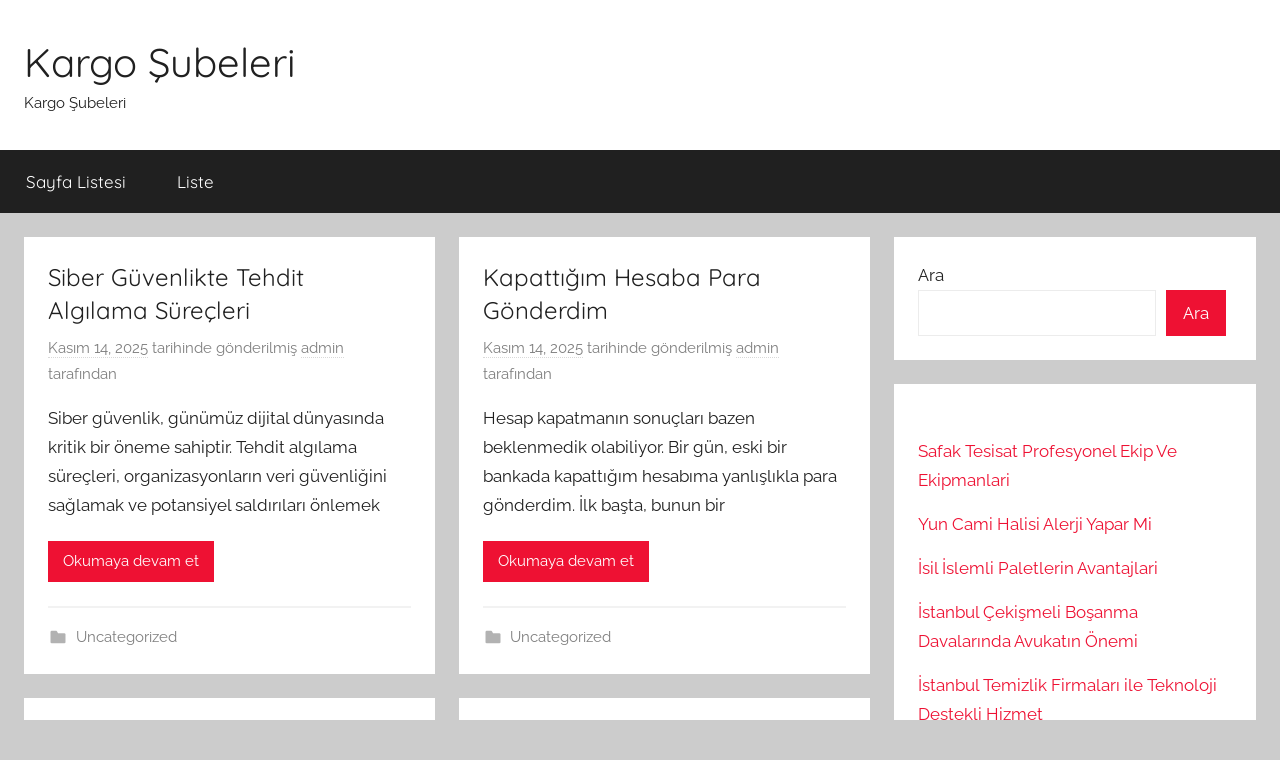

--- FILE ---
content_type: text/html; charset=UTF-8
request_url: https://kargo-subeleri.com.tr/page/3/
body_size: 11163
content:
<!DOCTYPE html>
<html lang="tr">

<head>
<meta charset="UTF-8">
<meta name="viewport" content="width=device-width, initial-scale=1">
<link rel="profile" href="https://gmpg.org/xfn/11">

<title>Kargo Şubeleri &#8211; Sayfa 3 &#8211; Kargo Şubeleri</title>
<meta name='robots' content='max-image-preview:large' />
<link rel="alternate" type="application/rss+xml" title="Kargo Şubeleri &raquo; akışı" href="https://kargo-subeleri.com.tr/feed/" />
<link rel="alternate" type="application/rss+xml" title="Kargo Şubeleri &raquo; yorum akışı" href="https://kargo-subeleri.com.tr/comments/feed/" />
<style id='wp-img-auto-sizes-contain-inline-css' type='text/css'>
img:is([sizes=auto i],[sizes^="auto," i]){contain-intrinsic-size:3000px 1500px}
/*# sourceURL=wp-img-auto-sizes-contain-inline-css */
</style>
<link rel='stylesheet' id='donovan-theme-fonts-css' href='https://kargo-subeleri.com.tr/wp-content/fonts/c1e0d74cf1b7016c986077dfe3d30413.css?ver=20201110' type='text/css' media='all' />
<style id='wp-emoji-styles-inline-css' type='text/css'>

	img.wp-smiley, img.emoji {
		display: inline !important;
		border: none !important;
		box-shadow: none !important;
		height: 1em !important;
		width: 1em !important;
		margin: 0 0.07em !important;
		vertical-align: -0.1em !important;
		background: none !important;
		padding: 0 !important;
	}
/*# sourceURL=wp-emoji-styles-inline-css */
</style>
<style id='wp-block-library-inline-css' type='text/css'>
:root{--wp-block-synced-color:#7a00df;--wp-block-synced-color--rgb:122,0,223;--wp-bound-block-color:var(--wp-block-synced-color);--wp-editor-canvas-background:#ddd;--wp-admin-theme-color:#007cba;--wp-admin-theme-color--rgb:0,124,186;--wp-admin-theme-color-darker-10:#006ba1;--wp-admin-theme-color-darker-10--rgb:0,107,160.5;--wp-admin-theme-color-darker-20:#005a87;--wp-admin-theme-color-darker-20--rgb:0,90,135;--wp-admin-border-width-focus:2px}@media (min-resolution:192dpi){:root{--wp-admin-border-width-focus:1.5px}}.wp-element-button{cursor:pointer}:root .has-very-light-gray-background-color{background-color:#eee}:root .has-very-dark-gray-background-color{background-color:#313131}:root .has-very-light-gray-color{color:#eee}:root .has-very-dark-gray-color{color:#313131}:root .has-vivid-green-cyan-to-vivid-cyan-blue-gradient-background{background:linear-gradient(135deg,#00d084,#0693e3)}:root .has-purple-crush-gradient-background{background:linear-gradient(135deg,#34e2e4,#4721fb 50%,#ab1dfe)}:root .has-hazy-dawn-gradient-background{background:linear-gradient(135deg,#faaca8,#dad0ec)}:root .has-subdued-olive-gradient-background{background:linear-gradient(135deg,#fafae1,#67a671)}:root .has-atomic-cream-gradient-background{background:linear-gradient(135deg,#fdd79a,#004a59)}:root .has-nightshade-gradient-background{background:linear-gradient(135deg,#330968,#31cdcf)}:root .has-midnight-gradient-background{background:linear-gradient(135deg,#020381,#2874fc)}:root{--wp--preset--font-size--normal:16px;--wp--preset--font-size--huge:42px}.has-regular-font-size{font-size:1em}.has-larger-font-size{font-size:2.625em}.has-normal-font-size{font-size:var(--wp--preset--font-size--normal)}.has-huge-font-size{font-size:var(--wp--preset--font-size--huge)}.has-text-align-center{text-align:center}.has-text-align-left{text-align:left}.has-text-align-right{text-align:right}.has-fit-text{white-space:nowrap!important}#end-resizable-editor-section{display:none}.aligncenter{clear:both}.items-justified-left{justify-content:flex-start}.items-justified-center{justify-content:center}.items-justified-right{justify-content:flex-end}.items-justified-space-between{justify-content:space-between}.screen-reader-text{border:0;clip-path:inset(50%);height:1px;margin:-1px;overflow:hidden;padding:0;position:absolute;width:1px;word-wrap:normal!important}.screen-reader-text:focus{background-color:#ddd;clip-path:none;color:#444;display:block;font-size:1em;height:auto;left:5px;line-height:normal;padding:15px 23px 14px;text-decoration:none;top:5px;width:auto;z-index:100000}html :where(.has-border-color){border-style:solid}html :where([style*=border-top-color]){border-top-style:solid}html :where([style*=border-right-color]){border-right-style:solid}html :where([style*=border-bottom-color]){border-bottom-style:solid}html :where([style*=border-left-color]){border-left-style:solid}html :where([style*=border-width]){border-style:solid}html :where([style*=border-top-width]){border-top-style:solid}html :where([style*=border-right-width]){border-right-style:solid}html :where([style*=border-bottom-width]){border-bottom-style:solid}html :where([style*=border-left-width]){border-left-style:solid}html :where(img[class*=wp-image-]){height:auto;max-width:100%}:where(figure){margin:0 0 1em}html :where(.is-position-sticky){--wp-admin--admin-bar--position-offset:var(--wp-admin--admin-bar--height,0px)}@media screen and (max-width:600px){html :where(.is-position-sticky){--wp-admin--admin-bar--position-offset:0px}}

/*# sourceURL=wp-block-library-inline-css */
</style><style id='wp-block-heading-inline-css' type='text/css'>
h1:where(.wp-block-heading).has-background,h2:where(.wp-block-heading).has-background,h3:where(.wp-block-heading).has-background,h4:where(.wp-block-heading).has-background,h5:where(.wp-block-heading).has-background,h6:where(.wp-block-heading).has-background{padding:1.25em 2.375em}h1.has-text-align-left[style*=writing-mode]:where([style*=vertical-lr]),h1.has-text-align-right[style*=writing-mode]:where([style*=vertical-rl]),h2.has-text-align-left[style*=writing-mode]:where([style*=vertical-lr]),h2.has-text-align-right[style*=writing-mode]:where([style*=vertical-rl]),h3.has-text-align-left[style*=writing-mode]:where([style*=vertical-lr]),h3.has-text-align-right[style*=writing-mode]:where([style*=vertical-rl]),h4.has-text-align-left[style*=writing-mode]:where([style*=vertical-lr]),h4.has-text-align-right[style*=writing-mode]:where([style*=vertical-rl]),h5.has-text-align-left[style*=writing-mode]:where([style*=vertical-lr]),h5.has-text-align-right[style*=writing-mode]:where([style*=vertical-rl]),h6.has-text-align-left[style*=writing-mode]:where([style*=vertical-lr]),h6.has-text-align-right[style*=writing-mode]:where([style*=vertical-rl]){rotate:180deg}
/*# sourceURL=https://kargo-subeleri.com.tr/wp-includes/blocks/heading/style.min.css */
</style>
<style id='wp-block-latest-posts-inline-css' type='text/css'>
.wp-block-latest-posts{box-sizing:border-box}.wp-block-latest-posts.alignleft{margin-right:2em}.wp-block-latest-posts.alignright{margin-left:2em}.wp-block-latest-posts.wp-block-latest-posts__list{list-style:none}.wp-block-latest-posts.wp-block-latest-posts__list li{clear:both;overflow-wrap:break-word}.wp-block-latest-posts.is-grid{display:flex;flex-wrap:wrap}.wp-block-latest-posts.is-grid li{margin:0 1.25em 1.25em 0;width:100%}@media (min-width:600px){.wp-block-latest-posts.columns-2 li{width:calc(50% - .625em)}.wp-block-latest-posts.columns-2 li:nth-child(2n){margin-right:0}.wp-block-latest-posts.columns-3 li{width:calc(33.33333% - .83333em)}.wp-block-latest-posts.columns-3 li:nth-child(3n){margin-right:0}.wp-block-latest-posts.columns-4 li{width:calc(25% - .9375em)}.wp-block-latest-posts.columns-4 li:nth-child(4n){margin-right:0}.wp-block-latest-posts.columns-5 li{width:calc(20% - 1em)}.wp-block-latest-posts.columns-5 li:nth-child(5n){margin-right:0}.wp-block-latest-posts.columns-6 li{width:calc(16.66667% - 1.04167em)}.wp-block-latest-posts.columns-6 li:nth-child(6n){margin-right:0}}:root :where(.wp-block-latest-posts.is-grid){padding:0}:root :where(.wp-block-latest-posts.wp-block-latest-posts__list){padding-left:0}.wp-block-latest-posts__post-author,.wp-block-latest-posts__post-date{display:block;font-size:.8125em}.wp-block-latest-posts__post-excerpt,.wp-block-latest-posts__post-full-content{margin-bottom:1em;margin-top:.5em}.wp-block-latest-posts__featured-image a{display:inline-block}.wp-block-latest-posts__featured-image img{height:auto;max-width:100%;width:auto}.wp-block-latest-posts__featured-image.alignleft{float:left;margin-right:1em}.wp-block-latest-posts__featured-image.alignright{float:right;margin-left:1em}.wp-block-latest-posts__featured-image.aligncenter{margin-bottom:1em;text-align:center}
/*# sourceURL=https://kargo-subeleri.com.tr/wp-includes/blocks/latest-posts/style.min.css */
</style>
<style id='wp-block-page-list-inline-css' type='text/css'>
.wp-block-navigation .wp-block-page-list{align-items:var(--navigation-layout-align,initial);background-color:inherit;display:flex;flex-direction:var(--navigation-layout-direction,initial);flex-wrap:var(--navigation-layout-wrap,wrap);justify-content:var(--navigation-layout-justify,initial)}.wp-block-navigation .wp-block-navigation-item{background-color:inherit}.wp-block-page-list{box-sizing:border-box}
/*# sourceURL=https://kargo-subeleri.com.tr/wp-includes/blocks/page-list/style.min.css */
</style>
<style id='wp-block-search-inline-css' type='text/css'>
.wp-block-search__button{margin-left:10px;word-break:normal}.wp-block-search__button.has-icon{line-height:0}.wp-block-search__button svg{height:1.25em;min-height:24px;min-width:24px;width:1.25em;fill:currentColor;vertical-align:text-bottom}:where(.wp-block-search__button){border:1px solid #ccc;padding:6px 10px}.wp-block-search__inside-wrapper{display:flex;flex:auto;flex-wrap:nowrap;max-width:100%}.wp-block-search__label{width:100%}.wp-block-search.wp-block-search__button-only .wp-block-search__button{box-sizing:border-box;display:flex;flex-shrink:0;justify-content:center;margin-left:0;max-width:100%}.wp-block-search.wp-block-search__button-only .wp-block-search__inside-wrapper{min-width:0!important;transition-property:width}.wp-block-search.wp-block-search__button-only .wp-block-search__input{flex-basis:100%;transition-duration:.3s}.wp-block-search.wp-block-search__button-only.wp-block-search__searchfield-hidden,.wp-block-search.wp-block-search__button-only.wp-block-search__searchfield-hidden .wp-block-search__inside-wrapper{overflow:hidden}.wp-block-search.wp-block-search__button-only.wp-block-search__searchfield-hidden .wp-block-search__input{border-left-width:0!important;border-right-width:0!important;flex-basis:0;flex-grow:0;margin:0;min-width:0!important;padding-left:0!important;padding-right:0!important;width:0!important}:where(.wp-block-search__input){appearance:none;border:1px solid #949494;flex-grow:1;font-family:inherit;font-size:inherit;font-style:inherit;font-weight:inherit;letter-spacing:inherit;line-height:inherit;margin-left:0;margin-right:0;min-width:3rem;padding:8px;text-decoration:unset!important;text-transform:inherit}:where(.wp-block-search__button-inside .wp-block-search__inside-wrapper){background-color:#fff;border:1px solid #949494;box-sizing:border-box;padding:4px}:where(.wp-block-search__button-inside .wp-block-search__inside-wrapper) .wp-block-search__input{border:none;border-radius:0;padding:0 4px}:where(.wp-block-search__button-inside .wp-block-search__inside-wrapper) .wp-block-search__input:focus{outline:none}:where(.wp-block-search__button-inside .wp-block-search__inside-wrapper) :where(.wp-block-search__button){padding:4px 8px}.wp-block-search.aligncenter .wp-block-search__inside-wrapper{margin:auto}.wp-block[data-align=right] .wp-block-search.wp-block-search__button-only .wp-block-search__inside-wrapper{float:right}
/*# sourceURL=https://kargo-subeleri.com.tr/wp-includes/blocks/search/style.min.css */
</style>
<style id='wp-block-group-inline-css' type='text/css'>
.wp-block-group{box-sizing:border-box}:where(.wp-block-group.wp-block-group-is-layout-constrained){position:relative}
/*# sourceURL=https://kargo-subeleri.com.tr/wp-includes/blocks/group/style.min.css */
</style>
<style id='global-styles-inline-css' type='text/css'>
:root{--wp--preset--aspect-ratio--square: 1;--wp--preset--aspect-ratio--4-3: 4/3;--wp--preset--aspect-ratio--3-4: 3/4;--wp--preset--aspect-ratio--3-2: 3/2;--wp--preset--aspect-ratio--2-3: 2/3;--wp--preset--aspect-ratio--16-9: 16/9;--wp--preset--aspect-ratio--9-16: 9/16;--wp--preset--color--black: #000000;--wp--preset--color--cyan-bluish-gray: #abb8c3;--wp--preset--color--white: #ffffff;--wp--preset--color--pale-pink: #f78da7;--wp--preset--color--vivid-red: #cf2e2e;--wp--preset--color--luminous-vivid-orange: #ff6900;--wp--preset--color--luminous-vivid-amber: #fcb900;--wp--preset--color--light-green-cyan: #7bdcb5;--wp--preset--color--vivid-green-cyan: #00d084;--wp--preset--color--pale-cyan-blue: #8ed1fc;--wp--preset--color--vivid-cyan-blue: #0693e3;--wp--preset--color--vivid-purple: #9b51e0;--wp--preset--color--primary: #ee1133;--wp--preset--color--secondary: #d5001a;--wp--preset--color--tertiary: #bb0000;--wp--preset--color--accent: #1153ee;--wp--preset--color--highlight: #eedc11;--wp--preset--color--light-gray: #f2f2f2;--wp--preset--color--gray: #666666;--wp--preset--color--dark-gray: #202020;--wp--preset--gradient--vivid-cyan-blue-to-vivid-purple: linear-gradient(135deg,rgb(6,147,227) 0%,rgb(155,81,224) 100%);--wp--preset--gradient--light-green-cyan-to-vivid-green-cyan: linear-gradient(135deg,rgb(122,220,180) 0%,rgb(0,208,130) 100%);--wp--preset--gradient--luminous-vivid-amber-to-luminous-vivid-orange: linear-gradient(135deg,rgb(252,185,0) 0%,rgb(255,105,0) 100%);--wp--preset--gradient--luminous-vivid-orange-to-vivid-red: linear-gradient(135deg,rgb(255,105,0) 0%,rgb(207,46,46) 100%);--wp--preset--gradient--very-light-gray-to-cyan-bluish-gray: linear-gradient(135deg,rgb(238,238,238) 0%,rgb(169,184,195) 100%);--wp--preset--gradient--cool-to-warm-spectrum: linear-gradient(135deg,rgb(74,234,220) 0%,rgb(151,120,209) 20%,rgb(207,42,186) 40%,rgb(238,44,130) 60%,rgb(251,105,98) 80%,rgb(254,248,76) 100%);--wp--preset--gradient--blush-light-purple: linear-gradient(135deg,rgb(255,206,236) 0%,rgb(152,150,240) 100%);--wp--preset--gradient--blush-bordeaux: linear-gradient(135deg,rgb(254,205,165) 0%,rgb(254,45,45) 50%,rgb(107,0,62) 100%);--wp--preset--gradient--luminous-dusk: linear-gradient(135deg,rgb(255,203,112) 0%,rgb(199,81,192) 50%,rgb(65,88,208) 100%);--wp--preset--gradient--pale-ocean: linear-gradient(135deg,rgb(255,245,203) 0%,rgb(182,227,212) 50%,rgb(51,167,181) 100%);--wp--preset--gradient--electric-grass: linear-gradient(135deg,rgb(202,248,128) 0%,rgb(113,206,126) 100%);--wp--preset--gradient--midnight: linear-gradient(135deg,rgb(2,3,129) 0%,rgb(40,116,252) 100%);--wp--preset--font-size--small: 13px;--wp--preset--font-size--medium: 20px;--wp--preset--font-size--large: 36px;--wp--preset--font-size--x-large: 42px;--wp--preset--spacing--20: 0.44rem;--wp--preset--spacing--30: 0.67rem;--wp--preset--spacing--40: 1rem;--wp--preset--spacing--50: 1.5rem;--wp--preset--spacing--60: 2.25rem;--wp--preset--spacing--70: 3.38rem;--wp--preset--spacing--80: 5.06rem;--wp--preset--shadow--natural: 6px 6px 9px rgba(0, 0, 0, 0.2);--wp--preset--shadow--deep: 12px 12px 50px rgba(0, 0, 0, 0.4);--wp--preset--shadow--sharp: 6px 6px 0px rgba(0, 0, 0, 0.2);--wp--preset--shadow--outlined: 6px 6px 0px -3px rgb(255, 255, 255), 6px 6px rgb(0, 0, 0);--wp--preset--shadow--crisp: 6px 6px 0px rgb(0, 0, 0);}:where(.is-layout-flex){gap: 0.5em;}:where(.is-layout-grid){gap: 0.5em;}body .is-layout-flex{display: flex;}.is-layout-flex{flex-wrap: wrap;align-items: center;}.is-layout-flex > :is(*, div){margin: 0;}body .is-layout-grid{display: grid;}.is-layout-grid > :is(*, div){margin: 0;}:where(.wp-block-columns.is-layout-flex){gap: 2em;}:where(.wp-block-columns.is-layout-grid){gap: 2em;}:where(.wp-block-post-template.is-layout-flex){gap: 1.25em;}:where(.wp-block-post-template.is-layout-grid){gap: 1.25em;}.has-black-color{color: var(--wp--preset--color--black) !important;}.has-cyan-bluish-gray-color{color: var(--wp--preset--color--cyan-bluish-gray) !important;}.has-white-color{color: var(--wp--preset--color--white) !important;}.has-pale-pink-color{color: var(--wp--preset--color--pale-pink) !important;}.has-vivid-red-color{color: var(--wp--preset--color--vivid-red) !important;}.has-luminous-vivid-orange-color{color: var(--wp--preset--color--luminous-vivid-orange) !important;}.has-luminous-vivid-amber-color{color: var(--wp--preset--color--luminous-vivid-amber) !important;}.has-light-green-cyan-color{color: var(--wp--preset--color--light-green-cyan) !important;}.has-vivid-green-cyan-color{color: var(--wp--preset--color--vivid-green-cyan) !important;}.has-pale-cyan-blue-color{color: var(--wp--preset--color--pale-cyan-blue) !important;}.has-vivid-cyan-blue-color{color: var(--wp--preset--color--vivid-cyan-blue) !important;}.has-vivid-purple-color{color: var(--wp--preset--color--vivid-purple) !important;}.has-black-background-color{background-color: var(--wp--preset--color--black) !important;}.has-cyan-bluish-gray-background-color{background-color: var(--wp--preset--color--cyan-bluish-gray) !important;}.has-white-background-color{background-color: var(--wp--preset--color--white) !important;}.has-pale-pink-background-color{background-color: var(--wp--preset--color--pale-pink) !important;}.has-vivid-red-background-color{background-color: var(--wp--preset--color--vivid-red) !important;}.has-luminous-vivid-orange-background-color{background-color: var(--wp--preset--color--luminous-vivid-orange) !important;}.has-luminous-vivid-amber-background-color{background-color: var(--wp--preset--color--luminous-vivid-amber) !important;}.has-light-green-cyan-background-color{background-color: var(--wp--preset--color--light-green-cyan) !important;}.has-vivid-green-cyan-background-color{background-color: var(--wp--preset--color--vivid-green-cyan) !important;}.has-pale-cyan-blue-background-color{background-color: var(--wp--preset--color--pale-cyan-blue) !important;}.has-vivid-cyan-blue-background-color{background-color: var(--wp--preset--color--vivid-cyan-blue) !important;}.has-vivid-purple-background-color{background-color: var(--wp--preset--color--vivid-purple) !important;}.has-black-border-color{border-color: var(--wp--preset--color--black) !important;}.has-cyan-bluish-gray-border-color{border-color: var(--wp--preset--color--cyan-bluish-gray) !important;}.has-white-border-color{border-color: var(--wp--preset--color--white) !important;}.has-pale-pink-border-color{border-color: var(--wp--preset--color--pale-pink) !important;}.has-vivid-red-border-color{border-color: var(--wp--preset--color--vivid-red) !important;}.has-luminous-vivid-orange-border-color{border-color: var(--wp--preset--color--luminous-vivid-orange) !important;}.has-luminous-vivid-amber-border-color{border-color: var(--wp--preset--color--luminous-vivid-amber) !important;}.has-light-green-cyan-border-color{border-color: var(--wp--preset--color--light-green-cyan) !important;}.has-vivid-green-cyan-border-color{border-color: var(--wp--preset--color--vivid-green-cyan) !important;}.has-pale-cyan-blue-border-color{border-color: var(--wp--preset--color--pale-cyan-blue) !important;}.has-vivid-cyan-blue-border-color{border-color: var(--wp--preset--color--vivid-cyan-blue) !important;}.has-vivid-purple-border-color{border-color: var(--wp--preset--color--vivid-purple) !important;}.has-vivid-cyan-blue-to-vivid-purple-gradient-background{background: var(--wp--preset--gradient--vivid-cyan-blue-to-vivid-purple) !important;}.has-light-green-cyan-to-vivid-green-cyan-gradient-background{background: var(--wp--preset--gradient--light-green-cyan-to-vivid-green-cyan) !important;}.has-luminous-vivid-amber-to-luminous-vivid-orange-gradient-background{background: var(--wp--preset--gradient--luminous-vivid-amber-to-luminous-vivid-orange) !important;}.has-luminous-vivid-orange-to-vivid-red-gradient-background{background: var(--wp--preset--gradient--luminous-vivid-orange-to-vivid-red) !important;}.has-very-light-gray-to-cyan-bluish-gray-gradient-background{background: var(--wp--preset--gradient--very-light-gray-to-cyan-bluish-gray) !important;}.has-cool-to-warm-spectrum-gradient-background{background: var(--wp--preset--gradient--cool-to-warm-spectrum) !important;}.has-blush-light-purple-gradient-background{background: var(--wp--preset--gradient--blush-light-purple) !important;}.has-blush-bordeaux-gradient-background{background: var(--wp--preset--gradient--blush-bordeaux) !important;}.has-luminous-dusk-gradient-background{background: var(--wp--preset--gradient--luminous-dusk) !important;}.has-pale-ocean-gradient-background{background: var(--wp--preset--gradient--pale-ocean) !important;}.has-electric-grass-gradient-background{background: var(--wp--preset--gradient--electric-grass) !important;}.has-midnight-gradient-background{background: var(--wp--preset--gradient--midnight) !important;}.has-small-font-size{font-size: var(--wp--preset--font-size--small) !important;}.has-medium-font-size{font-size: var(--wp--preset--font-size--medium) !important;}.has-large-font-size{font-size: var(--wp--preset--font-size--large) !important;}.has-x-large-font-size{font-size: var(--wp--preset--font-size--x-large) !important;}
/*# sourceURL=global-styles-inline-css */
</style>

<style id='classic-theme-styles-inline-css' type='text/css'>
/*! This file is auto-generated */
.wp-block-button__link{color:#fff;background-color:#32373c;border-radius:9999px;box-shadow:none;text-decoration:none;padding:calc(.667em + 2px) calc(1.333em + 2px);font-size:1.125em}.wp-block-file__button{background:#32373c;color:#fff;text-decoration:none}
/*# sourceURL=/wp-includes/css/classic-themes.min.css */
</style>
<link rel='stylesheet' id='donovan-stylesheet-css' href='https://kargo-subeleri.com.tr/wp-content/themes/donovan/style.css?ver=1.9.1' type='text/css' media='all' />
<script type="c9729c1c60bc4d7aa086b57b-text/javascript" src="https://kargo-subeleri.com.tr/wp-content/themes/donovan/assets/js/svgxuse.min.js?ver=1.2.6" id="svgxuse-js"></script>
<link rel="https://api.w.org/" href="https://kargo-subeleri.com.tr/wp-json/" /></head>

<body class="home blog paged wp-embed-responsive paged-3 wp-theme-donovan blog-grid-layout hfeed">

	<div id="page" class="site">
		<a class="skip-link screen-reader-text" href="#content">İçeriğe atla</a>

		
		
		<header id="masthead" class="site-header clearfix" role="banner">

			<div class="header-main container clearfix">

				<div id="logo" class="site-branding clearfix">

										
			<h1 class="site-title"><a href="https://kargo-subeleri.com.tr/" rel="home">Kargo Şubeleri</a></h1>

							
			<p class="site-description">Kargo Şubeleri</p>

			
				</div><!-- .site-branding -->

				
			</div><!-- .header-main -->

			

	<div id="main-navigation-wrap" class="primary-navigation-wrap">

		<div id="main-navigation-container" class="primary-navigation-container container">

			
			<button class="primary-menu-toggle menu-toggle" aria-controls="primary-menu" aria-expanded="false" >
				<svg class="icon icon-menu" aria-hidden="true" role="img"> <use xlink:href="https://kargo-subeleri.com.tr/wp-content/themes/donovan/assets/icons/genericons-neue.svg#menu"></use> </svg><svg class="icon icon-close" aria-hidden="true" role="img"> <use xlink:href="https://kargo-subeleri.com.tr/wp-content/themes/donovan/assets/icons/genericons-neue.svg#close"></use> </svg>				<span class="menu-toggle-text">Menü</span>
			</button>

			<div class="primary-navigation">

				<nav id="site-navigation" class="main-navigation" role="navigation"  aria-label="Primary Menu">

					<ul id="primary-menu" class="menu"><li id="menu-item-58" class="menu-item menu-item-type-post_type menu-item-object-page menu-item-58"><a href="https://kargo-subeleri.com.tr/sayfa-listesi/">Sayfa Listesi</a></li>
<li id="menu-item-59" class="menu-item menu-item-type-post_type menu-item-object-page menu-item-59"><a href="https://kargo-subeleri.com.tr/liste/">Liste</a></li>
</ul>				</nav><!-- #site-navigation -->

			</div><!-- .primary-navigation -->

		</div>

	</div>



			
			
		</header><!-- #masthead -->

		
		<div id="content" class="site-content container">

			
	<div id="primary" class="content-archive content-area">
		<main id="main" class="site-main" role="main">

		<div id="post-wrapper" class="post-wrapper">
<article id="post-630" class="post-630 post type-post status-publish format-standard hentry category-uncategorized comments-off">

	
	<div class="post-content">

		<header class="entry-header">

			<h2 class="entry-title"><a href="https://kargo-subeleri.com.tr/siber-guvenlikte-tehdit-algilama-surecleri/" rel="bookmark">Siber Güvenlikte Tehdit Algılama Süreçleri</a></h2>
			<div class="entry-meta post-details"><span class="posted-on meta-date"><a href="https://kargo-subeleri.com.tr/siber-guvenlikte-tehdit-algilama-surecleri/" rel="bookmark"><time class="entry-date published updated" datetime="2025-11-14T22:45:19+00:00">Kasım 14, 2025</time></a> tarihinde gönderilmiş</span><span class="posted-by meta-author"> <span class="author vcard"><a class="url fn n" href="https://kargo-subeleri.com.tr/author/adwod/" title="admin tarafından yazılmış tüm yazıları görüntüle" rel="author">admin</a></span> tarafından</span></div>
		</header><!-- .entry-header -->

		<div class="entry-content entry-excerpt clearfix">
			<p>Siber güvenlik, günümüz dijital dünyasında kritik bir öneme sahiptir. Tehdit algılama süreçleri, organizasyonların veri güvenliğini sağlamak ve potansiyel saldırıları önlemek</p>
			
			<a href="https://kargo-subeleri.com.tr/siber-guvenlikte-tehdit-algilama-surecleri/" class="more-link">Okumaya devam et</a>

					</div><!-- .entry-content -->

	</div>

	<footer class="entry-footer post-details">
		<div class="entry-categories"> <svg class="icon icon-category" aria-hidden="true" role="img"> <use xlink:href="https://kargo-subeleri.com.tr/wp-content/themes/donovan/assets/icons/genericons-neue.svg#category"></use> </svg><a href="https://kargo-subeleri.com.tr/category/uncategorized/" rel="category tag">Uncategorized</a></div>	</footer><!-- .entry-footer -->

</article>

<article id="post-629" class="post-629 post type-post status-publish format-standard hentry category-uncategorized comments-off">

	
	<div class="post-content">

		<header class="entry-header">

			<h2 class="entry-title"><a href="https://kargo-subeleri.com.tr/kapattigim-hesaba-para-gonderdim/" rel="bookmark">Kapattığım Hesaba Para Gönderdim</a></h2>
			<div class="entry-meta post-details"><span class="posted-on meta-date"><a href="https://kargo-subeleri.com.tr/kapattigim-hesaba-para-gonderdim/" rel="bookmark"><time class="entry-date published updated" datetime="2025-11-14T20:31:52+00:00">Kasım 14, 2025</time></a> tarihinde gönderilmiş</span><span class="posted-by meta-author"> <span class="author vcard"><a class="url fn n" href="https://kargo-subeleri.com.tr/author/adwod/" title="admin tarafından yazılmış tüm yazıları görüntüle" rel="author">admin</a></span> tarafından</span></div>
		</header><!-- .entry-header -->

		<div class="entry-content entry-excerpt clearfix">
			<p>Hesap kapatmanın sonuçları bazen beklenmedik olabiliyor. Bir gün, eski bir bankada kapattığım hesabıma yanlışlıkla para gönderdim. İlk başta, bunun bir</p>
			
			<a href="https://kargo-subeleri.com.tr/kapattigim-hesaba-para-gonderdim/" class="more-link">Okumaya devam et</a>

					</div><!-- .entry-content -->

	</div>

	<footer class="entry-footer post-details">
		<div class="entry-categories"> <svg class="icon icon-category" aria-hidden="true" role="img"> <use xlink:href="https://kargo-subeleri.com.tr/wp-content/themes/donovan/assets/icons/genericons-neue.svg#category"></use> </svg><a href="https://kargo-subeleri.com.tr/category/uncategorized/" rel="category tag">Uncategorized</a></div>	</footer><!-- .entry-footer -->

</article>

<article id="post-628" class="post-628 post type-post status-publish format-standard hentry category-uncategorized comments-off">

	
	<div class="post-content">

		<header class="entry-header">

			<h2 class="entry-title"><a href="https://kargo-subeleri.com.tr/siber-guvenlikte-e-ticaret-siteleri-icin-onlemler/" rel="bookmark">Siber Güvenlikte E Ticaret Siteleri İçin Önlemler</a></h2>
			<div class="entry-meta post-details"><span class="posted-on meta-date"><a href="https://kargo-subeleri.com.tr/siber-guvenlikte-e-ticaret-siteleri-icin-onlemler/" rel="bookmark"><time class="entry-date published updated" datetime="2025-11-13T20:52:01+00:00">Kasım 13, 2025</time></a> tarihinde gönderilmiş</span><span class="posted-by meta-author"> <span class="author vcard"><a class="url fn n" href="https://kargo-subeleri.com.tr/author/adwod/" title="admin tarafından yazılmış tüm yazıları görüntüle" rel="author">admin</a></span> tarafından</span></div>
		</header><!-- .entry-header -->

		<div class="entry-content entry-excerpt clearfix">
			<p>E-ticaret siteleri için siber güvenlik, müşteri verilerinin korunması ve güvenilirlik açısından kritik öneme sahiptir. Günümüzde, çevrimiçi alışverişin artmasıyla birlikte, siber</p>
			
			<a href="https://kargo-subeleri.com.tr/siber-guvenlikte-e-ticaret-siteleri-icin-onlemler/" class="more-link">Okumaya devam et</a>

					</div><!-- .entry-content -->

	</div>

	<footer class="entry-footer post-details">
		<div class="entry-categories"> <svg class="icon icon-category" aria-hidden="true" role="img"> <use xlink:href="https://kargo-subeleri.com.tr/wp-content/themes/donovan/assets/icons/genericons-neue.svg#category"></use> </svg><a href="https://kargo-subeleri.com.tr/category/uncategorized/" rel="category tag">Uncategorized</a></div>	</footer><!-- .entry-footer -->

</article>

<article id="post-627" class="post-627 post type-post status-publish format-standard hentry category-uncategorized comments-off">

	
	<div class="post-content">

		<header class="entry-header">

			<h2 class="entry-title"><a href="https://kargo-subeleri.com.tr/almanya-medyum-elvan-aris-ile-dogru-medyum-secimi/" rel="bookmark">Almanya Medyum Elvan Aris ile Doğru Medyum Seçimi</a></h2>
			<div class="entry-meta post-details"><span class="posted-on meta-date"><a href="https://kargo-subeleri.com.tr/almanya-medyum-elvan-aris-ile-dogru-medyum-secimi/" rel="bookmark"><time class="entry-date published updated" datetime="2025-11-10T13:42:31+00:00">Kasım 10, 2025</time></a> tarihinde gönderilmiş</span><span class="posted-by meta-author"> <span class="author vcard"><a class="url fn n" href="https://kargo-subeleri.com.tr/author/adwod/" title="admin tarafından yazılmış tüm yazıları görüntüle" rel="author">admin</a></span> tarafından</span></div>
		</header><!-- .entry-header -->

		<div class="entry-content entry-excerpt clearfix">
			<p>Medyum seçimi, hayatımızda önemli bir yer tutar. Almanya’da Elvan Aris ile doğru medyum seçimi yaparken dikkat edilmesi gereken unsurları keşfedeceğiz.</p>
			
			<a href="https://kargo-subeleri.com.tr/almanya-medyum-elvan-aris-ile-dogru-medyum-secimi/" class="more-link">Okumaya devam et</a>

					</div><!-- .entry-content -->

	</div>

	<footer class="entry-footer post-details">
		<div class="entry-categories"> <svg class="icon icon-category" aria-hidden="true" role="img"> <use xlink:href="https://kargo-subeleri.com.tr/wp-content/themes/donovan/assets/icons/genericons-neue.svg#category"></use> </svg><a href="https://kargo-subeleri.com.tr/category/uncategorized/" rel="category tag">Uncategorized</a></div>	</footer><!-- .entry-footer -->

</article>

<article id="post-626" class="post-626 post type-post status-publish format-standard hentry category-uncategorized comments-off">

	
	<div class="post-content">

		<header class="entry-header">

			<h2 class="entry-title"><a href="https://kargo-subeleri.com.tr/led-sinek-cihazi-ile-organik-bocek-kontrolu/" rel="bookmark">Led Sinek Cihazı İle Organik Böcek Kontrolü</a></h2>
			<div class="entry-meta post-details"><span class="posted-on meta-date"><a href="https://kargo-subeleri.com.tr/led-sinek-cihazi-ile-organik-bocek-kontrolu/" rel="bookmark"><time class="entry-date published updated" datetime="2025-11-10T12:44:46+00:00">Kasım 10, 2025</time></a> tarihinde gönderilmiş</span><span class="posted-by meta-author"> <span class="author vcard"><a class="url fn n" href="https://kargo-subeleri.com.tr/author/adwod/" title="admin tarafından yazılmış tüm yazıları görüntüle" rel="author">admin</a></span> tarafından</span></div>
		</header><!-- .entry-header -->

		<div class="entry-content entry-excerpt clearfix">
			<p>Led sinek cihazları, organik tarımda oldukça etkili bir böcek kontrol yöntemi sunar. Bu cihazlar, kimyasal maddeler kullanmadan sinekleri uzaklaştırarak sağlıklı</p>
			
			<a href="https://kargo-subeleri.com.tr/led-sinek-cihazi-ile-organik-bocek-kontrolu/" class="more-link">Okumaya devam et</a>

					</div><!-- .entry-content -->

	</div>

	<footer class="entry-footer post-details">
		<div class="entry-categories"> <svg class="icon icon-category" aria-hidden="true" role="img"> <use xlink:href="https://kargo-subeleri.com.tr/wp-content/themes/donovan/assets/icons/genericons-neue.svg#category"></use> </svg><a href="https://kargo-subeleri.com.tr/category/uncategorized/" rel="category tag">Uncategorized</a></div>	</footer><!-- .entry-footer -->

</article>

<article id="post-625" class="post-625 post type-post status-publish format-standard hentry category-uncategorized comments-off">

	
	<div class="post-content">

		<header class="entry-header">

			<h2 class="entry-title"><a href="https://kargo-subeleri.com.tr/steroid-kullaniminda-kas-onarimini-arttirmak-icin-hangi-besinler-onemli/" rel="bookmark">Steroid Kullanımında Kas Onarımını Arttırmak İçin Hangi Besinler Önemli</a></h2>
			<div class="entry-meta post-details"><span class="posted-on meta-date"><a href="https://kargo-subeleri.com.tr/steroid-kullaniminda-kas-onarimini-arttirmak-icin-hangi-besinler-onemli/" rel="bookmark"><time class="entry-date published updated" datetime="2025-10-22T10:30:59+00:00">Ekim 22, 2025</time></a> tarihinde gönderilmiş</span><span class="posted-by meta-author"> <span class="author vcard"><a class="url fn n" href="https://kargo-subeleri.com.tr/author/adwod/" title="admin tarafından yazılmış tüm yazıları görüntüle" rel="author">admin</a></span> tarafından</span></div>
		</header><!-- .entry-header -->

		<div class="entry-content entry-excerpt clearfix">
			<p>Steroid kullanımı, kas gelişimini hızlandırmak için yaygın olarak tercih edilen bir yöntemdir. Ancak, kas onarım sürecini desteklemek için doğru besinleri</p>
			
			<a href="https://kargo-subeleri.com.tr/steroid-kullaniminda-kas-onarimini-arttirmak-icin-hangi-besinler-onemli/" class="more-link">Okumaya devam et</a>

					</div><!-- .entry-content -->

	</div>

	<footer class="entry-footer post-details">
		<div class="entry-categories"> <svg class="icon icon-category" aria-hidden="true" role="img"> <use xlink:href="https://kargo-subeleri.com.tr/wp-content/themes/donovan/assets/icons/genericons-neue.svg#category"></use> </svg><a href="https://kargo-subeleri.com.tr/category/uncategorized/" rel="category tag">Uncategorized</a></div>	</footer><!-- .entry-footer -->

</article>

<article id="post-624" class="post-624 post type-post status-publish format-standard hentry category-uncategorized comments-off">

	
	<div class="post-content">

		<header class="entry-header">

			<h2 class="entry-title"><a href="https://kargo-subeleri.com.tr/spor-yayinlarinda-ses-ve-goruntu-dengesi/" rel="bookmark">Spor Yayinlarinda Ses Ve Goruntu Dengesi</a></h2>
			<div class="entry-meta post-details"><span class="posted-on meta-date"><a href="https://kargo-subeleri.com.tr/spor-yayinlarinda-ses-ve-goruntu-dengesi/" rel="bookmark"><time class="entry-date published updated" datetime="2025-10-21T08:04:59+00:00">Ekim 21, 2025</time></a> tarihinde gönderilmiş</span><span class="posted-by meta-author"> <span class="author vcard"><a class="url fn n" href="https://kargo-subeleri.com.tr/author/adwod/" title="admin tarafından yazılmış tüm yazıları görüntüle" rel="author">admin</a></span> tarafından</span></div>
		</header><!-- .entry-header -->

		<div class="entry-content entry-excerpt clearfix">
			<p>Spor yayıncılığında ses ve görüntü dengesi, izleyici deneyimini etkileyen önemli bir unsurdur. Spor karşılaşmalarını izlerken, sadece görüntü değil, aynı zamanda</p>
			
			<a href="https://kargo-subeleri.com.tr/spor-yayinlarinda-ses-ve-goruntu-dengesi/" class="more-link">Okumaya devam et</a>

					</div><!-- .entry-content -->

	</div>

	<footer class="entry-footer post-details">
		<div class="entry-categories"> <svg class="icon icon-category" aria-hidden="true" role="img"> <use xlink:href="https://kargo-subeleri.com.tr/wp-content/themes/donovan/assets/icons/genericons-neue.svg#category"></use> </svg><a href="https://kargo-subeleri.com.tr/category/uncategorized/" rel="category tag">Uncategorized</a></div>	</footer><!-- .entry-footer -->

</article>

<article id="post-623" class="post-623 post type-post status-publish format-standard hentry category-uncategorized comments-off">

	
	<div class="post-content">

		<header class="entry-header">

			<h2 class="entry-title"><a href="https://kargo-subeleri.com.tr/goruntulu-showlarda-kaliteli-yayin-icin-donanim-secimi/" rel="bookmark">Görüntülü Showlarda Kaliteli Yayın İçin Donanım Seçimi</a></h2>
			<div class="entry-meta post-details"><span class="posted-on meta-date"><a href="https://kargo-subeleri.com.tr/goruntulu-showlarda-kaliteli-yayin-icin-donanim-secimi/" rel="bookmark"><time class="entry-date published updated" datetime="2025-10-20T15:04:45+00:00">Ekim 20, 2025</time></a> tarihinde gönderilmiş</span><span class="posted-by meta-author"> <span class="author vcard"><a class="url fn n" href="https://kargo-subeleri.com.tr/author/adwod/" title="admin tarafından yazılmış tüm yazıları görüntüle" rel="author">admin</a></span> tarafından</span></div>
		</header><!-- .entry-header -->

		<div class="entry-content entry-excerpt clearfix">
			<p>Görüntülü showlar için uygun donanım seçimi, yayın kalitesini artırır. Doğru ekipman, izleyici deneyimini geliştirir ve profesyonel bir imaj yaratır. Peki,</p>
			
			<a href="https://kargo-subeleri.com.tr/goruntulu-showlarda-kaliteli-yayin-icin-donanim-secimi/" class="more-link">Okumaya devam et</a>

					</div><!-- .entry-content -->

	</div>

	<footer class="entry-footer post-details">
		<div class="entry-categories"> <svg class="icon icon-category" aria-hidden="true" role="img"> <use xlink:href="https://kargo-subeleri.com.tr/wp-content/themes/donovan/assets/icons/genericons-neue.svg#category"></use> </svg><a href="https://kargo-subeleri.com.tr/category/uncategorized/" rel="category tag">Uncategorized</a></div>	</footer><!-- .entry-footer -->

</article>

<article id="post-622" class="post-622 post type-post status-publish format-standard hentry category-uncategorized comments-off">

	
	<div class="post-content">

		<header class="entry-header">

			<h2 class="entry-title"><a href="https://kargo-subeleri.com.tr/goruntulu-showlarda-kamera-acilari-neden-onemlidir/" rel="bookmark">Görüntülü Showlarda Kamera Açıları Neden Önemlidir</a></h2>
			<div class="entry-meta post-details"><span class="posted-on meta-date"><a href="https://kargo-subeleri.com.tr/goruntulu-showlarda-kamera-acilari-neden-onemlidir/" rel="bookmark"><time class="entry-date published updated" datetime="2025-10-20T13:17:45+00:00">Ekim 20, 2025</time></a> tarihinde gönderilmiş</span><span class="posted-by meta-author"> <span class="author vcard"><a class="url fn n" href="https://kargo-subeleri.com.tr/author/adwod/" title="admin tarafından yazılmış tüm yazıları görüntüle" rel="author">admin</a></span> tarafından</span></div>
		</header><!-- .entry-header -->

		<div class="entry-content entry-excerpt clearfix">
			<p>Görüntülü gösterimlerde kamera açıları, izleyici deneyimini büyük ölçüde etkileyen önemli unsurlardır. Doğru açıların seçimi, sahnenin duygusal etkisini artırabilir ve anlatımı</p>
			
			<a href="https://kargo-subeleri.com.tr/goruntulu-showlarda-kamera-acilari-neden-onemlidir/" class="more-link">Okumaya devam et</a>

					</div><!-- .entry-content -->

	</div>

	<footer class="entry-footer post-details">
		<div class="entry-categories"> <svg class="icon icon-category" aria-hidden="true" role="img"> <use xlink:href="https://kargo-subeleri.com.tr/wp-content/themes/donovan/assets/icons/genericons-neue.svg#category"></use> </svg><a href="https://kargo-subeleri.com.tr/category/uncategorized/" rel="category tag">Uncategorized</a></div>	</footer><!-- .entry-footer -->

</article>

<article id="post-621" class="post-621 post type-post status-publish format-standard hentry category-uncategorized comments-off">

	
	<div class="post-content">

		<header class="entry-header">

			<h2 class="entry-title"><a href="https://kargo-subeleri.com.tr/goruntulu-showlarda-kamera-arka-plani-nasil-secilir/" rel="bookmark">Görüntülü Showlarda Kamera Arka Planı Nasıl Seçilir</a></h2>
			<div class="entry-meta post-details"><span class="posted-on meta-date"><a href="https://kargo-subeleri.com.tr/goruntulu-showlarda-kamera-arka-plani-nasil-secilir/" rel="bookmark"><time class="entry-date published updated" datetime="2025-10-20T12:38:38+00:00">Ekim 20, 2025</time></a> tarihinde gönderilmiş</span><span class="posted-by meta-author"> <span class="author vcard"><a class="url fn n" href="https://kargo-subeleri.com.tr/author/adwod/" title="admin tarafından yazılmış tüm yazıları görüntüle" rel="author">admin</a></span> tarafından</span></div>
		</header><!-- .entry-header -->

		<div class="entry-content entry-excerpt clearfix">
			<p>Görüntülü showlarda arka plan seçimi, izleyici deneyimini büyük ölçüde etkiler. Doğru arka plan, temayı güçlendirir ve içerikle uyum sağlar. Peki,</p>
			
			<a href="https://kargo-subeleri.com.tr/goruntulu-showlarda-kamera-arka-plani-nasil-secilir/" class="more-link">Okumaya devam et</a>

					</div><!-- .entry-content -->

	</div>

	<footer class="entry-footer post-details">
		<div class="entry-categories"> <svg class="icon icon-category" aria-hidden="true" role="img"> <use xlink:href="https://kargo-subeleri.com.tr/wp-content/themes/donovan/assets/icons/genericons-neue.svg#category"></use> </svg><a href="https://kargo-subeleri.com.tr/category/uncategorized/" rel="category tag">Uncategorized</a></div>	</footer><!-- .entry-footer -->

</article>
</div>
	<nav class="navigation pagination" aria-label="Yazı sayfalandırması">
		<h2 class="screen-reader-text">Yazı sayfalandırması</h2>
		<div class="nav-links"><a class="prev page-numbers" href="https://kargo-subeleri.com.tr/page/2/">&laquo;<span class="screen-reader-text">Önceki yazılar</span></a>
<a class="page-numbers" href="https://kargo-subeleri.com.tr/">1</a>
<a class="page-numbers" href="https://kargo-subeleri.com.tr/page/2/">2</a>
<span aria-current="page" class="page-numbers current">3</span>
<a class="page-numbers" href="https://kargo-subeleri.com.tr/page/4/">4</a>
<a class="page-numbers" href="https://kargo-subeleri.com.tr/page/5/">5</a>
<span class="page-numbers dots">&hellip;</span>
<a class="page-numbers" href="https://kargo-subeleri.com.tr/page/55/">55</a>
<a class="next page-numbers" href="https://kargo-subeleri.com.tr/page/4/"><span class="screen-reader-text">Sonraki yazılar</span>&raquo;</a></div>
	</nav>
		</main><!-- #main -->
	</div><!-- #primary -->


	<section id="secondary" class="sidebar widget-area clearfix" role="complementary">

		<section id="block-2" class="widget widget_block widget_search"><form role="search" method="get" action="https://kargo-subeleri.com.tr/" class="wp-block-search__button-outside wp-block-search__text-button wp-block-search"    ><label class="wp-block-search__label" for="wp-block-search__input-1" >Ara</label><div class="wp-block-search__inside-wrapper" ><input class="wp-block-search__input" id="wp-block-search__input-1" placeholder="" value="" type="search" name="s" required /><button aria-label="Ara" class="wp-block-search__button wp-element-button" type="submit" >Ara</button></div></form></section><section id="block-3" class="widget widget_block">
<div class="wp-block-group"><div class="wp-block-group__inner-container is-layout-flow wp-block-group-is-layout-flow">
<h2 class="wp-block-heading"></h2>


<ul class="wp-block-latest-posts__list wp-block-latest-posts"><li><a class="wp-block-latest-posts__post-title" href="https://kargo-subeleri.com.tr/safak-tesisat-profesyonel-ekip-ve-ekipmanlari/">Safak Tesisat Profesyonel Ekip Ve Ekipmanlari</a></li>
<li><a class="wp-block-latest-posts__post-title" href="https://kargo-subeleri.com.tr/yun-cami-halisi-alerji-yapar-mi/">Yun Cami Halisi Alerji Yapar Mi</a></li>
<li><a class="wp-block-latest-posts__post-title" href="https://kargo-subeleri.com.tr/isil-islemli-paletlerin-avantajlari/">İsil İslemli Paletlerin Avantajlari</a></li>
<li><a class="wp-block-latest-posts__post-title" href="https://kargo-subeleri.com.tr/istanbul-cekismeli-bosanma-davalarinda-avukatin-onemi/">İstanbul Çekişmeli Boşanma Davalarında Avukatın Önemi</a></li>
<li><a class="wp-block-latest-posts__post-title" href="https://kargo-subeleri.com.tr/istanbul-temizlik-firmalari-ile-teknoloji-destekli-hizmet/">İstanbul Temizlik Firmaları ile Teknoloji Destekli Hizmet</a></li>
</ul></div></div>
</section><section id="block-8" class="widget widget_block"><ul class="wp-block-page-list"><li class="wp-block-pages-list__item"><a class="wp-block-pages-list__item__link" href="https://kargo-subeleri.com.tr/facebook-sayfa-tanitimi-yapma-hilesi/">Facebook Sayfa Tanıtımı Yapma Hilesi</a></li><li class="wp-block-pages-list__item"><a class="wp-block-pages-list__item__link" href="https://kargo-subeleri.com.tr/instagram-bayan-takipci-arttirma-sifresiz/">Instagram Bayan Takipçi Arttırma Şifresiz</a></li><li class="wp-block-pages-list__item"><a class="wp-block-pages-list__item__link" href="https://kargo-subeleri.com.tr/liste/">Liste</a></li><li class="wp-block-pages-list__item"><a class="wp-block-pages-list__item__link" href="https://kargo-subeleri.com.tr/parasiz-twitch-takipci-yukseltme/">Parasız Twitch Takipçi Yükseltme</a></li><li class="wp-block-pages-list__item"><a class="wp-block-pages-list__item__link" href="https://kargo-subeleri.com.tr/reels-yorum-gonderme-ucretsiz/">Reels Yorum Gönderme Ücretsiz</a></li><li class="wp-block-pages-list__item"><a class="wp-block-pages-list__item__link" href="https://kargo-subeleri.com.tr/sayfa-listesi/">Sayfa Listesi</a></li></ul></section>
	</section><!-- #secondary -->


	</div><!-- #content -->

	
	<div id="footer" class="footer-wrap">

		<footer id="colophon" class="site-footer container clearfix" role="contentinfo">

			
			<div id="footer-line" class="site-info">
								
		<span class="credit-link">
			WordPress Theme: Donovan by ThemeZee.		</span>

					</div><!-- .site-info -->

		</footer><!-- #colophon -->

	</div>

</div><!-- #page -->

<script type="speculationrules">
{"prefetch":[{"source":"document","where":{"and":[{"href_matches":"/*"},{"not":{"href_matches":["/wp-*.php","/wp-admin/*","/wp-content/uploads/*","/wp-content/*","/wp-content/plugins/*","/wp-content/themes/donovan/*","/*\\?(.+)"]}},{"not":{"selector_matches":"a[rel~=\"nofollow\"]"}},{"not":{"selector_matches":".no-prefetch, .no-prefetch a"}}]},"eagerness":"conservative"}]}
</script>
<script type="c9729c1c60bc4d7aa086b57b-text/javascript" id="donovan-navigation-js-extra">
/* <![CDATA[ */
var donovanScreenReaderText = {"expand":"Expand child menu","collapse":"Collapse child menu","icon":"\u003Csvg class=\"icon icon-expand\" aria-hidden=\"true\" role=\"img\"\u003E \u003Cuse xlink:href=\"https://kargo-subeleri.com.tr/wp-content/themes/donovan/assets/icons/genericons-neue.svg#expand\"\u003E\u003C/use\u003E \u003C/svg\u003E"};
//# sourceURL=donovan-navigation-js-extra
/* ]]> */
</script>
<script type="c9729c1c60bc4d7aa086b57b-text/javascript" src="https://kargo-subeleri.com.tr/wp-content/themes/donovan/assets/js/navigation.min.js?ver=20220224" id="donovan-navigation-js"></script>
<script id="wp-emoji-settings" type="application/json">
{"baseUrl":"https://s.w.org/images/core/emoji/17.0.2/72x72/","ext":".png","svgUrl":"https://s.w.org/images/core/emoji/17.0.2/svg/","svgExt":".svg","source":{"concatemoji":"https://kargo-subeleri.com.tr/wp-includes/js/wp-emoji-release.min.js?ver=6.9"}}
</script>
<script type="c9729c1c60bc4d7aa086b57b-module">
/* <![CDATA[ */
/*! This file is auto-generated */
const a=JSON.parse(document.getElementById("wp-emoji-settings").textContent),o=(window._wpemojiSettings=a,"wpEmojiSettingsSupports"),s=["flag","emoji"];function i(e){try{var t={supportTests:e,timestamp:(new Date).valueOf()};sessionStorage.setItem(o,JSON.stringify(t))}catch(e){}}function c(e,t,n){e.clearRect(0,0,e.canvas.width,e.canvas.height),e.fillText(t,0,0);t=new Uint32Array(e.getImageData(0,0,e.canvas.width,e.canvas.height).data);e.clearRect(0,0,e.canvas.width,e.canvas.height),e.fillText(n,0,0);const a=new Uint32Array(e.getImageData(0,0,e.canvas.width,e.canvas.height).data);return t.every((e,t)=>e===a[t])}function p(e,t){e.clearRect(0,0,e.canvas.width,e.canvas.height),e.fillText(t,0,0);var n=e.getImageData(16,16,1,1);for(let e=0;e<n.data.length;e++)if(0!==n.data[e])return!1;return!0}function u(e,t,n,a){switch(t){case"flag":return n(e,"\ud83c\udff3\ufe0f\u200d\u26a7\ufe0f","\ud83c\udff3\ufe0f\u200b\u26a7\ufe0f")?!1:!n(e,"\ud83c\udde8\ud83c\uddf6","\ud83c\udde8\u200b\ud83c\uddf6")&&!n(e,"\ud83c\udff4\udb40\udc67\udb40\udc62\udb40\udc65\udb40\udc6e\udb40\udc67\udb40\udc7f","\ud83c\udff4\u200b\udb40\udc67\u200b\udb40\udc62\u200b\udb40\udc65\u200b\udb40\udc6e\u200b\udb40\udc67\u200b\udb40\udc7f");case"emoji":return!a(e,"\ud83e\u1fac8")}return!1}function f(e,t,n,a){let r;const o=(r="undefined"!=typeof WorkerGlobalScope&&self instanceof WorkerGlobalScope?new OffscreenCanvas(300,150):document.createElement("canvas")).getContext("2d",{willReadFrequently:!0}),s=(o.textBaseline="top",o.font="600 32px Arial",{});return e.forEach(e=>{s[e]=t(o,e,n,a)}),s}function r(e){var t=document.createElement("script");t.src=e,t.defer=!0,document.head.appendChild(t)}a.supports={everything:!0,everythingExceptFlag:!0},new Promise(t=>{let n=function(){try{var e=JSON.parse(sessionStorage.getItem(o));if("object"==typeof e&&"number"==typeof e.timestamp&&(new Date).valueOf()<e.timestamp+604800&&"object"==typeof e.supportTests)return e.supportTests}catch(e){}return null}();if(!n){if("undefined"!=typeof Worker&&"undefined"!=typeof OffscreenCanvas&&"undefined"!=typeof URL&&URL.createObjectURL&&"undefined"!=typeof Blob)try{var e="postMessage("+f.toString()+"("+[JSON.stringify(s),u.toString(),c.toString(),p.toString()].join(",")+"));",a=new Blob([e],{type:"text/javascript"});const r=new Worker(URL.createObjectURL(a),{name:"wpTestEmojiSupports"});return void(r.onmessage=e=>{i(n=e.data),r.terminate(),t(n)})}catch(e){}i(n=f(s,u,c,p))}t(n)}).then(e=>{for(const n in e)a.supports[n]=e[n],a.supports.everything=a.supports.everything&&a.supports[n],"flag"!==n&&(a.supports.everythingExceptFlag=a.supports.everythingExceptFlag&&a.supports[n]);var t;a.supports.everythingExceptFlag=a.supports.everythingExceptFlag&&!a.supports.flag,a.supports.everything||((t=a.source||{}).concatemoji?r(t.concatemoji):t.wpemoji&&t.twemoji&&(r(t.twemoji),r(t.wpemoji)))});
//# sourceURL=https://kargo-subeleri.com.tr/wp-includes/js/wp-emoji-loader.min.js
/* ]]> */
</script>
<div class="Google" style="display:none">
<a href="https://bit.ly/sms-onay" rel="dofollow">SMS onay</a>
<a href="https://anabolicpharma1.com/" rel="dofollow">Anabolic Pharma</a>
<a href="https://www.avc.edu.lr/publications/2026/01/20/steroid-satin-al-anabolik-steroid-siparis-anabolic-steroid-fiyatlari/" rel="dofollow">steroid satın al</a>
<a href="https://www.seokoloji.com/link/" rel="dofollow">link</a>
<a href="https://www.steroidsatinal.online/" title="steroid satın al" rel="dofollow">steroid satın al</a>
<a href="https://www.smsonay.com/" rel="nofollow">sms onay</a>
<a href="https://www.seokoloji.com/"><strong>seokoloji</strong></a>
<a href="https://yetersozluk.com/"><strong>https://yetersozluk.com/</strong></a>

<a href="https://kythera.gr/"><strong>canlı maç izle</strong></a>
<a href="https://kythera.gr/"><strong>canlı maç izle 2026</strong></a>






<a href="https://www.takipcikenti.com/" title="takipçi satın al" rel="dofollow">takipçi satın al</a>





<a href="https://www.sigmali.pl/" title="taraftarium24" rel="dofollow">taraftarium24</a>
<a href="https://www.sigmali.pl/" title="canlı maç izle" rel="dofollow">canlı maç izle</a>
<a href="https://www.sigmali.pl/" title="maç izle" rel="dofollow">maç izle</a>
<a href="https://www.sigmali.pl/" title="taraftarium24 izle" rel="dofollow">taraftarium24 izle</a>
<a href="https://www.sigmali.pl/" title="justintv" rel="dofollow">justintv</a>


<a href="https://www.strumien.pl/" title="taraftarium24" rel="dofollow">taraftarium24</a>
<a href="https://www.strumien.pl/" title="taraftarium" rel="dofollow">taraftarium</a>
<a href="https://www.strumien.pl/" title="canlı maç izle" rel="dofollow">canlı maç izle</a>
<a href="https://www.strumien.pl/" title="maç izle" rel="dofollow">maç izle</a>
<a href="https://www.strumien.pl/" title="taraftarium24 izle" rel="dofollow">taraftarium24 izle</a>
<a href="https://www.strumien.pl/" title="selçuksports" rel="dofollow">selçuksports</a>
<a href="https://www.strumien.pl/" title="selçuksportshd" rel="dofollow">selçuksportshd</a>
<a href="https://www.strumien.pl/" title="selcuksports" rel="dofollow">selcuksports</a>
<a href="https://www.strumien.pl/" title="justintv" rel="dofollow">justintv</a>



<a href="https://swiat-okularow.pl/" title="justin tv" rel="dofollow">justin tv</a>
<a href="https://swiat-okularow.pl/" title="canlı maç izle" rel="dofollow">canlı maç izle</a>
<a href="https://swiat-okularow.pl/" title="beinsports" rel="dofollow">beinsports</a>


<a href="https://laruchebrussels.be/" title="türk ifşa porno" rel="dofollow">türk ifşa porno</a>
<a href="https://laruchebrussels.be/" title="türk ifşa" rel="dofollow">türk ifşa</a>
<a href="https://laruchebrussels.be/" title="türk ifşa izle" rel="dofollow">türk ifşa izle</a>





</div>




<a href="https://sosyaldigital.com/facebook-gonderi-begenisi-satin-al/" title="facebook beğeni satın al"><img  width="125" height="125" border="0" src="https://sosyaldigital.com/upload/logo-206563-1--485427.png.webp" alt="facebook beğeni satın al"></a>


<div class="Google" style="display:none">
<a href="https://tutunsepeti35.com/lucky-strike-4-click-mix-sigara/">Lucky Strike 4 Click Mix</a>
<a href="https://tutunsepeti35.com/karelia-ome-superslim-menthol-sigara/">Karelia Ome Menthol</a>
<a href="https://tutunsepeti34.com/george-karelias-tutun-satin-al/" rel="dofollow">George karelias satın al</a>
<a href="https://www.gastlylikit8.com/" title="Elektronik Sigara Likiti" rel="dofollow">Likit</a>
<a href="https://www.anabolickapinda26.com/" title="steroid satın al" rel="dofollow">steroid satın al</a>

</div><script src="/cdn-cgi/scripts/7d0fa10a/cloudflare-static/rocket-loader.min.js" data-cf-settings="c9729c1c60bc4d7aa086b57b-|49" defer></script></body>
</html>
